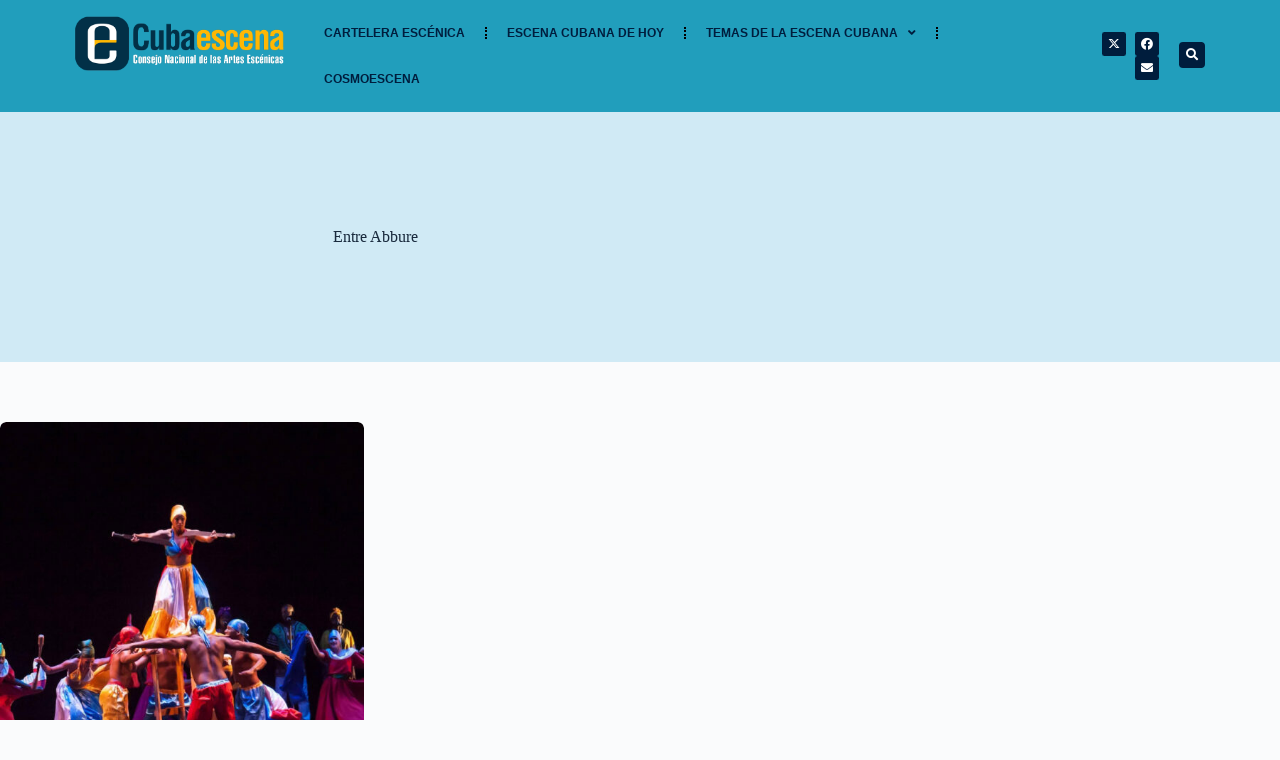

--- FILE ---
content_type: text/css
request_url: https://cubaescena.cult.cu/wp-content/uploads/elementor/css/post-13527.css?ver=1768598382
body_size: 1446
content:
.elementor-13527 .elementor-element.elementor-element-f6ffec8:not(.elementor-motion-effects-element-type-background), .elementor-13527 .elementor-element.elementor-element-f6ffec8 > .elementor-motion-effects-container > .elementor-motion-effects-layer{background-color:var( --e-global-color-b57e0e3 );}.elementor-13527 .elementor-element.elementor-element-f6ffec8 > .elementor-container{max-width:1285px;}.elementor-13527 .elementor-element.elementor-element-f6ffec8{transition:background 0.3s, border 0.3s, border-radius 0.3s, box-shadow 0.3s;}.elementor-13527 .elementor-element.elementor-element-f6ffec8 > .elementor-background-overlay{transition:background 0.3s, border-radius 0.3s, opacity 0.3s;}.elementor-bc-flex-widget .elementor-13527 .elementor-element.elementor-element-94f597d.elementor-column .elementor-widget-wrap{align-items:center;}.elementor-13527 .elementor-element.elementor-element-94f597d.elementor-column.elementor-element[data-element_type="column"] > .elementor-widget-wrap.elementor-element-populated{align-content:center;align-items:center;}.elementor-13527 .elementor-element.elementor-element-6c2913cb .elementor-menu-toggle{margin:0 auto;background-color:var( --e-global-color-blocksy_palette_8 );}.elementor-13527 .elementor-element.elementor-element-6c2913cb .elementor-nav-menu .elementor-item{font-family:"Helvetica", Sans-serif;font-size:12px;font-weight:700;text-transform:uppercase;letter-spacing:0px;}.elementor-13527 .elementor-element.elementor-element-6c2913cb .elementor-nav-menu--main .elementor-item{color:var( --e-global-color-f2c0559 );fill:var( --e-global-color-f2c0559 );}.elementor-13527 .elementor-element.elementor-element-6c2913cb .elementor-nav-menu--main .elementor-item:hover,
					.elementor-13527 .elementor-element.elementor-element-6c2913cb .elementor-nav-menu--main .elementor-item.elementor-item-active,
					.elementor-13527 .elementor-element.elementor-element-6c2913cb .elementor-nav-menu--main .elementor-item.highlighted,
					.elementor-13527 .elementor-element.elementor-element-6c2913cb .elementor-nav-menu--main .elementor-item:focus{color:var( --e-global-color-5060e18 );fill:var( --e-global-color-5060e18 );}.elementor-13527 .elementor-element.elementor-element-6c2913cb{--e-nav-menu-divider-content:"";--e-nav-menu-divider-style:dotted;--e-nav-menu-divider-width:2px;--e-nav-menu-divider-height:12px;}.elementor-13527 .elementor-element.elementor-element-6c2913cb .elementor-nav-menu--dropdown a:hover,
					.elementor-13527 .elementor-element.elementor-element-6c2913cb .elementor-nav-menu--dropdown a:focus,
					.elementor-13527 .elementor-element.elementor-element-6c2913cb .elementor-nav-menu--dropdown a.elementor-item-active,
					.elementor-13527 .elementor-element.elementor-element-6c2913cb .elementor-nav-menu--dropdown a.highlighted,
					.elementor-13527 .elementor-element.elementor-element-6c2913cb .elementor-menu-toggle:hover,
					.elementor-13527 .elementor-element.elementor-element-6c2913cb .elementor-menu-toggle:focus{color:var( --e-global-color-f2c0559 );}.elementor-13527 .elementor-element.elementor-element-6c2913cb .elementor-nav-menu--dropdown a:hover,
					.elementor-13527 .elementor-element.elementor-element-6c2913cb .elementor-nav-menu--dropdown a:focus,
					.elementor-13527 .elementor-element.elementor-element-6c2913cb .elementor-nav-menu--dropdown a.elementor-item-active,
					.elementor-13527 .elementor-element.elementor-element-6c2913cb .elementor-nav-menu--dropdown a.highlighted{background-color:var( --e-global-color-primary );}.elementor-13527 .elementor-element.elementor-element-6c2913cb div.elementor-menu-toggle{color:var( --e-global-color-f2c0559 );}.elementor-13527 .elementor-element.elementor-element-6c2913cb div.elementor-menu-toggle svg{fill:var( --e-global-color-f2c0559 );}.elementor-bc-flex-widget .elementor-13527 .elementor-element.elementor-element-298a809.elementor-column .elementor-widget-wrap{align-items:center;}.elementor-13527 .elementor-element.elementor-element-298a809.elementor-column.elementor-element[data-element_type="column"] > .elementor-widget-wrap.elementor-element-populated{align-content:center;align-items:center;}.elementor-13527 .elementor-element.elementor-global-16899{--grid-template-columns:repeat(0, auto);--icon-size:12px;--grid-column-gap:5px;--grid-row-gap:0px;}.elementor-13527 .elementor-element.elementor-global-16899 .elementor-widget-container{text-align:right;}.elementor-13527 .elementor-element.elementor-global-16899 > .elementor-widget-container{margin:0px 0px 0px 0px;}.elementor-13527 .elementor-element.elementor-global-16899 .elementor-social-icon{background-color:var( --e-global-color-f2c0559 );}.elementor-bc-flex-widget .elementor-13527 .elementor-element.elementor-element-2c87755.elementor-column .elementor-widget-wrap{align-items:center;}.elementor-13527 .elementor-element.elementor-element-2c87755.elementor-column.elementor-element[data-element_type="column"] > .elementor-widget-wrap.elementor-element-populated{align-content:center;align-items:center;}.elementor-13527 .elementor-element.elementor-element-1a624884 > .elementor-widget-container{margin:-3px 0px 0px 0px;}.elementor-13527 .elementor-element.elementor-element-1a624884 .elementor-search-form{text-align:left;}.elementor-13527 .elementor-element.elementor-element-1a624884 .elementor-search-form__toggle{--e-search-form-toggle-size:26px;--e-search-form-toggle-color:var( --e-global-color-blocksy_palette_8 );--e-search-form-toggle-background-color:var( --e-global-color-f2c0559 );--e-search-form-toggle-icon-size:calc(47em / 100);--e-search-form-toggle-border-radius:4px;}.elementor-13527 .elementor-element.elementor-element-1a624884.elementor-search-form--skin-full_screen .elementor-search-form__container{background-color:var( --e-global-color-f2c0559 );}.elementor-13527 .elementor-element.elementor-element-1a624884 input[type="search"].elementor-search-form__input{font-size:18px;}.elementor-13527 .elementor-element.elementor-element-1a624884 .elementor-search-form__input,
					.elementor-13527 .elementor-element.elementor-element-1a624884 .elementor-search-form__icon,
					.elementor-13527 .elementor-element.elementor-element-1a624884 .elementor-lightbox .dialog-lightbox-close-button,
					.elementor-13527 .elementor-element.elementor-element-1a624884 .elementor-lightbox .dialog-lightbox-close-button:hover,
					.elementor-13527 .elementor-element.elementor-element-1a624884.elementor-search-form--skin-full_screen input[type="search"].elementor-search-form__input{color:var( --e-global-color-blocksy_palette_8 );fill:var( --e-global-color-blocksy_palette_8 );}.elementor-13527 .elementor-element.elementor-element-1a624884:not(.elementor-search-form--skin-full_screen) .elementor-search-form__container{border-radius:3px;}.elementor-13527 .elementor-element.elementor-element-1a624884.elementor-search-form--skin-full_screen input[type="search"].elementor-search-form__input{border-radius:3px;}.elementor-theme-builder-content-area{height:400px;}.elementor-location-header:before, .elementor-location-footer:before{content:"";display:table;clear:both;}@media(max-width:767px){.elementor-13527 .elementor-element.elementor-element-f6ffec8{padding:0px 0px 15px 0px;}.elementor-13527 .elementor-element.elementor-element-5b0b021{width:70%;}.elementor-13527 .elementor-element.elementor-element-5b0b021 > .elementor-element-populated{padding:15px 0px 0px 0px;}.elementor-13527 .elementor-element.elementor-element-94f597d{width:30%;}.elementor-13527 .elementor-element.elementor-element-94f597d > .elementor-element-populated{margin:0px 0px 0px 0px;--e-column-margin-right:0px;--e-column-margin-left:0px;padding:15px 0px 0px 0px;}.elementor-13527 .elementor-element.elementor-element-6c2913cb .elementor-nav-menu--dropdown .elementor-item, .elementor-13527 .elementor-element.elementor-element-6c2913cb .elementor-nav-menu--dropdown  .elementor-sub-item{font-size:12px;}.elementor-13527 .elementor-element.elementor-element-6c2913cb .elementor-nav-menu--dropdown a{padding-left:0px;padding-right:0px;padding-top:11px;padding-bottom:11px;}.elementor-13527 .elementor-element.elementor-element-6c2913cb .elementor-nav-menu--main > .elementor-nav-menu > li > .elementor-nav-menu--dropdown, .elementor-13527 .elementor-element.elementor-element-6c2913cb .elementor-nav-menu__container.elementor-nav-menu--dropdown{margin-top:57px !important;}.elementor-13527 .elementor-element.elementor-element-6c2913cb{--nav-menu-icon-size:30px;}.elementor-13527 .elementor-element.elementor-element-298a809{width:50%;}.elementor-13527 .elementor-element.elementor-element-298a809.elementor-column > .elementor-widget-wrap{justify-content:center;}.elementor-13527 .elementor-element.elementor-global-16899 .elementor-widget-container{text-align:right;}.elementor-13527 .elementor-element.elementor-element-2c87755{width:5%;}}@media(min-width:768px){.elementor-13527 .elementor-element.elementor-element-5b0b021{width:20%;}.elementor-13527 .elementor-element.elementor-element-94f597d{width:66.965%;}.elementor-13527 .elementor-element.elementor-element-298a809{width:8.987%;}.elementor-13527 .elementor-element.elementor-element-2c87755{width:4.048%;}}@media(max-width:1024px) and (min-width:768px){.elementor-13527 .elementor-element.elementor-element-5b0b021{width:30%;}.elementor-13527 .elementor-element.elementor-element-94f597d{width:48%;}.elementor-13527 .elementor-element.elementor-element-298a809{width:16%;}}/* Start custom CSS for section, class: .elementor-element-f6ffec8 */.elementor-13527 .elementor-element.elementor-element-f6ffec8.elementor-sticky--effects{
    box-shadow: 0px 20px 20px -20px rgba(0,0,0,0.5)!important;
}/* End custom CSS */

--- FILE ---
content_type: text/css
request_url: https://cubaescena.cult.cu/wp-content/uploads/elementor/css/post-13610.css?ver=1768598382
body_size: 1155
content:
.elementor-13610 .elementor-element.elementor-element-4ac8c643:not(.elementor-motion-effects-element-type-background), .elementor-13610 .elementor-element.elementor-element-4ac8c643 > .elementor-motion-effects-container > .elementor-motion-effects-layer{background-color:var( --e-global-color-f2c0559 );}.elementor-13610 .elementor-element.elementor-element-4ac8c643{transition:background 0.3s, border 0.3s, border-radius 0.3s, box-shadow 0.3s;padding:115px 0px 90px 0px;}.elementor-13610 .elementor-element.elementor-element-4ac8c643 > .elementor-background-overlay{transition:background 0.3s, border-radius 0.3s, opacity 0.3s;}.elementor-13610 .elementor-element.elementor-element-61d575f > .elementor-element-populated{padding:0px 30px 0px 0px;}.elementor-13610 .elementor-element.elementor-element-1227cfd{text-align:left;}.elementor-13610 .elementor-element.elementor-element-1227cfd img{width:48%;}.elementor-13610 .elementor-element.elementor-element-4606398 > .elementor-widget-container{padding:0px 14px 0px 0px;}.elementor-13610 .elementor-element.elementor-element-4606398{font-size:14px;line-height:1.6em;color:#DEE1F8;}.elementor-13610 .elementor-element.elementor-element-331a48c > .elementor-element-populated{padding:0px 30px 0px 0px;}.elementor-13610 .elementor-element.elementor-element-03f9b57 .elementor-heading-title{text-transform:none;color:var( --e-global-color-5060e18 );}.elementor-13610 .elementor-element.elementor-element-73e13d4{font-size:14px;line-height:1.6em;color:#DEE1F8;}.elementor-13610 .elementor-element.elementor-element-cb25c97 > .elementor-element-populated{padding:0px 30px 0px 0px;}.elementor-13610 .elementor-element.elementor-element-64b91f6 .elementor-heading-title{text-transform:none;color:var( --e-global-color-5060e18 );}.elementor-13610 .elementor-element.elementor-element-381f985a > .elementor-widget-container{padding:0px 12px 0px 0px;}.elementor-13610 .elementor-element.elementor-element-381f985a .elementor-icon-list-items:not(.elementor-inline-items) .elementor-icon-list-item:not(:last-child){padding-block-end:calc(5px/2);}.elementor-13610 .elementor-element.elementor-element-381f985a .elementor-icon-list-items:not(.elementor-inline-items) .elementor-icon-list-item:not(:first-child){margin-block-start:calc(5px/2);}.elementor-13610 .elementor-element.elementor-element-381f985a .elementor-icon-list-items.elementor-inline-items .elementor-icon-list-item{margin-inline:calc(5px/2);}.elementor-13610 .elementor-element.elementor-element-381f985a .elementor-icon-list-items.elementor-inline-items{margin-inline:calc(-5px/2);}.elementor-13610 .elementor-element.elementor-element-381f985a .elementor-icon-list-items.elementor-inline-items .elementor-icon-list-item:after{inset-inline-end:calc(-5px/2);}.elementor-13610 .elementor-element.elementor-element-381f985a .elementor-icon-list-icon i{color:var( --e-global-color-primary );transition:color 0.3s;}.elementor-13610 .elementor-element.elementor-element-381f985a .elementor-icon-list-icon svg{fill:var( --e-global-color-primary );transition:fill 0.3s;}.elementor-13610 .elementor-element.elementor-element-381f985a .elementor-icon-list-item:hover .elementor-icon-list-icon i{color:var( --e-global-color-5060e18 );}.elementor-13610 .elementor-element.elementor-element-381f985a .elementor-icon-list-item:hover .elementor-icon-list-icon svg{fill:var( --e-global-color-5060e18 );}.elementor-13610 .elementor-element.elementor-element-381f985a{--e-icon-list-icon-size:14px;--e-icon-list-icon-align:left;--e-icon-list-icon-margin:0 calc(var(--e-icon-list-icon-size, 1em) * 0.25) 0 0;--icon-vertical-offset:0px;}.elementor-13610 .elementor-element.elementor-element-381f985a .elementor-icon-list-icon{padding-inline-end:0px;}.elementor-13610 .elementor-element.elementor-element-381f985a .elementor-icon-list-item > .elementor-icon-list-text, .elementor-13610 .elementor-element.elementor-element-381f985a .elementor-icon-list-item > a{font-size:14px;line-height:1.6em;}.elementor-13610 .elementor-element.elementor-element-381f985a .elementor-icon-list-text{color:var( --e-global-color-primary );transition:color 0.3s;}.elementor-13610 .elementor-element.elementor-element-381f985a .elementor-icon-list-item:hover .elementor-icon-list-text{color:var( --e-global-color-primary );}.elementor-13610 .elementor-element.elementor-element-5fc9f4dc > .elementor-element-populated{padding:0px 30px 0px 0px;}.elementor-13610 .elementor-element.elementor-element-28d18a6b .elementor-heading-title{text-transform:none;color:var( --e-global-color-5060e18 );}.elementor-13610 .elementor-element.elementor-element-78c69e12{font-size:14px;line-height:1.6em;color:#DEE1F8;}.elementor-13610 .elementor-element.elementor-element-3bb73cb9{--grid-template-columns:repeat(0, auto);--icon-size:16px;--grid-column-gap:10px;--grid-row-gap:0px;}.elementor-13610 .elementor-element.elementor-element-3bb73cb9 .elementor-widget-container{text-align:left;}.elementor-13610 .elementor-element.elementor-element-3bb73cb9 .elementor-social-icon{background-color:#1A7EA8;--icon-padding:0.6em;}.elementor-13610 .elementor-element.elementor-element-3bb73cb9 .elementor-social-icon i{color:#FFFFFF;}.elementor-13610 .elementor-element.elementor-element-3bb73cb9 .elementor-social-icon svg{fill:#FFFFFF;}.elementor-theme-builder-content-area{height:400px;}.elementor-location-header:before, .elementor-location-footer:before{content:"";display:table;clear:both;}@media(max-width:1024px) and (min-width:768px){.elementor-13610 .elementor-element.elementor-element-61d575f{width:33.33%;}.elementor-13610 .elementor-element.elementor-element-331a48c{width:33.33%;}.elementor-13610 .elementor-element.elementor-element-cb25c97{width:33.33%;}.elementor-13610 .elementor-element.elementor-element-5fc9f4dc{width:33.33%;}}@media(max-width:1024px){.elementor-13610 .elementor-element.elementor-element-4ac8c643{padding:80px 40px 64px 40px;}.elementor-13610 .elementor-element.elementor-element-61d575f > .elementor-element-populated{margin:0px 0px 0px 0px;--e-column-margin-right:0px;--e-column-margin-left:0px;}.elementor-13610 .elementor-element.elementor-element-331a48c > .elementor-element-populated{margin:0px 0px 0px 0px;--e-column-margin-right:0px;--e-column-margin-left:0px;}.elementor-13610 .elementor-element.elementor-element-cb25c97 > .elementor-element-populated{margin:0px 0px 0px 0px;--e-column-margin-right:0px;--e-column-margin-left:0px;}.elementor-13610 .elementor-element.elementor-element-381f985a .elementor-icon-list-items:not(.elementor-inline-items) .elementor-icon-list-item:not(:last-child){padding-block-end:calc(12px/2);}.elementor-13610 .elementor-element.elementor-element-381f985a .elementor-icon-list-items:not(.elementor-inline-items) .elementor-icon-list-item:not(:first-child){margin-block-start:calc(12px/2);}.elementor-13610 .elementor-element.elementor-element-381f985a .elementor-icon-list-items.elementor-inline-items .elementor-icon-list-item{margin-inline:calc(12px/2);}.elementor-13610 .elementor-element.elementor-element-381f985a .elementor-icon-list-items.elementor-inline-items{margin-inline:calc(-12px/2);}.elementor-13610 .elementor-element.elementor-element-381f985a .elementor-icon-list-items.elementor-inline-items .elementor-icon-list-item:after{inset-inline-end:calc(-12px/2);}.elementor-13610 .elementor-element.elementor-element-5fc9f4dc > .elementor-element-populated{margin:0px 0px 0px 0px;--e-column-margin-right:0px;--e-column-margin-left:0px;}}@media(max-width:767px){.elementor-13610 .elementor-element.elementor-element-4ac8c643{padding:64px 24px 64px 24px;}.elementor-13610 .elementor-element.elementor-element-61d575f{width:50%;}.elementor-13610 .elementor-element.elementor-element-61d575f > .elementor-element-populated{margin:0px 0px 32px 0px;--e-column-margin-right:0px;--e-column-margin-left:0px;}.elementor-13610 .elementor-element.elementor-element-331a48c{width:50%;}.elementor-13610 .elementor-element.elementor-element-331a48c > .elementor-element-populated{margin:0px 0px 32px 0px;--e-column-margin-right:0px;--e-column-margin-left:0px;}.elementor-13610 .elementor-element.elementor-element-cb25c97{width:50%;}.elementor-13610 .elementor-element.elementor-element-cb25c97 > .elementor-element-populated{margin:0px 0px 32px 0px;--e-column-margin-right:0px;--e-column-margin-left:0px;}.elementor-13610 .elementor-element.elementor-element-381f985a .elementor-icon-list-items:not(.elementor-inline-items) .elementor-icon-list-item:not(:last-child){padding-block-end:calc(8px/2);}.elementor-13610 .elementor-element.elementor-element-381f985a .elementor-icon-list-items:not(.elementor-inline-items) .elementor-icon-list-item:not(:first-child){margin-block-start:calc(8px/2);}.elementor-13610 .elementor-element.elementor-element-381f985a .elementor-icon-list-items.elementor-inline-items .elementor-icon-list-item{margin-inline:calc(8px/2);}.elementor-13610 .elementor-element.elementor-element-381f985a .elementor-icon-list-items.elementor-inline-items{margin-inline:calc(-8px/2);}.elementor-13610 .elementor-element.elementor-element-381f985a .elementor-icon-list-items.elementor-inline-items .elementor-icon-list-item:after{inset-inline-end:calc(-8px/2);}.elementor-13610 .elementor-element.elementor-element-5fc9f4dc{width:50%;}.elementor-13610 .elementor-element.elementor-element-5fc9f4dc > .elementor-element-populated{margin:0px 0px 32px 0px;--e-column-margin-right:0px;--e-column-margin-left:0px;}}